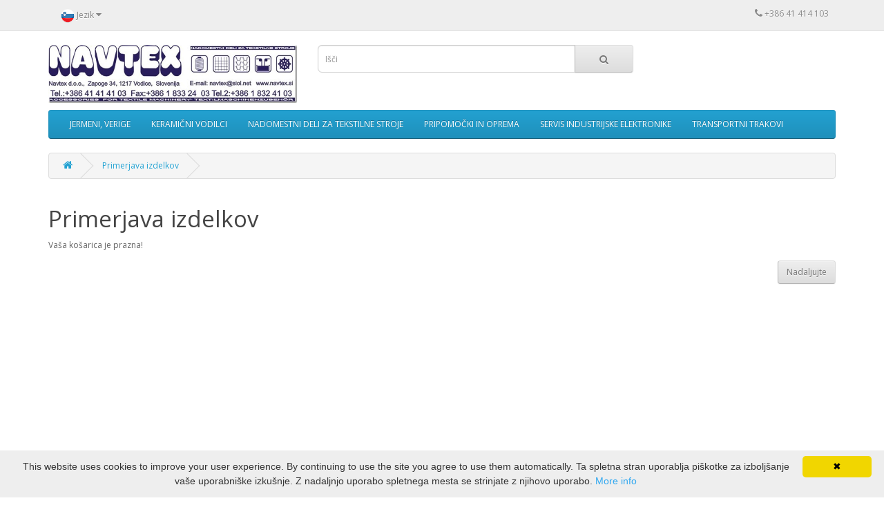

--- FILE ---
content_type: text/html; charset=utf-8
request_url: http://navtex.si/index.php?route=product/compare
body_size: 14101
content:
<!DOCTYPE html>
<!--[if IE]><![endif]-->
<!--[if IE 8 ]><html dir="ltr" lang="" class="ie8"><![endif]-->
<!--[if IE 9 ]><html dir="ltr" lang="" class="ie9"><![endif]-->
<!--[if (gt IE 9)|!(IE)]><!-->
<html dir="ltr" lang="">
<!--<![endif]-->
<head>
<meta charset="UTF-8" />
<meta name="viewport" content="width=device-width, initial-scale=1">
<meta http-equiv="X-UA-Compatible" content="IE=edge">
<title>Primerjava izdelkov</title>
<base href="http://navtex.si/" />
<script src="catalog/view/javascript/jquery/jquery-2.1.1.min.js" type="text/javascript"></script>
<link href="catalog/view/javascript/bootstrap/css/bootstrap.min.css" rel="stylesheet" media="screen" />
<script src="catalog/view/javascript/bootstrap/js/bootstrap.min.js" type="text/javascript"></script>
<link href="catalog/view/javascript/font-awesome/css/font-awesome.min.css" rel="stylesheet" type="text/css" />
<link href="//fonts.googleapis.com/css?family=Open+Sans:400,400i,300,700" rel="stylesheet" type="text/css" />
<link href="catalog/view/theme/default/stylesheet/stylesheet.css" rel="stylesheet">
<script src="catalog/view/javascript/common.js" type="text/javascript"></script>
<link href="http://navtex.si/image/catalog/Logo- ikona web tekstil.JPG" rel="icon" />
<!-- Global site tag (gtag.js) - Google Analytics -->
<script async src="https://www.googletagmanager.com/gtag/js?id=UA-131436294-1"></script>
<script>
  window.dataLayer = window.dataLayer || [];
  function gtag(){dataLayer.push(arguments);}
  gtag('js', new Date());

  gtag('config', 'UA-131436294-1');
</script>

</head>
<body>
<nav id="top">
  <div class="container"><!--<div class="pull-left">
  <form action="http://navtex.si/index.php?route=common/currency/currency" method="post" enctype="multipart/form-data" id="form-currency">
    <div class="btn-group">
      <button class="btn btn-link dropdown-toggle" data-toggle="dropdown">       <strong>€</strong>                                <span class="hidden-xs hidden-sm hidden-md">Valuta</span>&nbsp;<i class="fa fa-caret-down"></i></button>
      <ul class="dropdown-menu">
                        <li>
          <button class="currency-select btn btn-link btn-block" type="button" name="EUR">€ Euro</button>
        </li>
                                <li>
          <button class="currency-select btn btn-link btn-block" type="button" name="GBP">£ Pound Sterling</button>
        </li>
                                <li>
          <button class="currency-select btn btn-link btn-block" type="button" name="USD">$ US Dollar</button>
        </li>
                      </ul>
    </div>
    <input type="hidden" name="code" value="" />
    <input type="hidden" name="redirect" value="http://navtex.si/index.php?route=product/compare" />
  </form>
</div>
 -->
   <div class="pull-left">
  <form action="http://navtex.si/index.php?route=common/language/language" method="post" enctype="multipart/form-data" id="form-language">
    <div class="btn-group">
      <button class="btn btn-link dropdown-toggle" data-toggle="dropdown">
                         
      <img src="catalog/language/sl-SI/sl-SI.png" alt="Slovenščina" title="Slovenščina">
                  <span class="hidden-xs hidden-sm hidden-md">Jezik</span>&nbsp;<i class="fa fa-caret-down"></i></button>
      <ul class="dropdown-menu">
                <li>
          <button class="btn btn-link btn-block language-select" type="button" name="en-gb"><img src="catalog/language/en-gb/en-gb.png" alt="English" title="English" /> English</button>
        </li>
                <li>
          <button class="btn btn-link btn-block language-select" type="button" name="sl-SI"><img src="catalog/language/sl-SI/sl-SI.png" alt="Slovenščina" title="Slovenščina" /> Slovenščina</button>
        </li>
              </ul>
    </div>
    <input type="hidden" name="code" value="" />
    <input type="hidden" name="redirect" value="http://navtex.si/index.php?route=product/compare" />
  </form>
</div>

    <div id="top-links" class="nav pull-right">
      <ul class="list-inline">
        <li><a href="http://navtex.si/index.php?route=information/contact"><i class="fa fa-phone"></i></a> <span class="hidden-xs hidden-sm hidden-md">+386 41 414 103</span></li>
       <!--
        <li class="dropdown"><a href="https://navtex.si/index.php?route=account/account" title="Moj račun" class="dropdown-toggle" data-toggle="dropdown"><i class="fa fa-user"></i> <span class="hidden-xs hidden-sm hidden-md">Moj račun</span> <span class="caret"></span></a>
          <ul class="dropdown-menu dropdown-menu-right">
                        <li><a href="https://navtex.si/index.php?route=account/register">Registracija</a></li>
            <li><a href="https://navtex.si/index.php?route=account/login">Prijava</a></li>
                      </ul>
        </li>
 
  <li><a href="https://navtex.si/index.php?route=account/wishlist" id="wishlist-total" title="Seznam želja (0)"><i class="fa fa-heart"></i> <span class="hidden-xs hidden-sm hidden-md">Seznam želja (0)</span></a></li>
        <li><a href="http://navtex.si/index.php?route=checkout/cart" title="Košarica"><i class="fa fa-shopping-cart"></i> <span class="hidden-xs hidden-sm hidden-md">Košarica</span></a></li>
        <li><a href="https://navtex.si/index.php?route=checkout/checkout" title="Blagajna"><i class="fa fa-share"></i> <span class="hidden-xs hidden-sm hidden-md">Blagajna</span></a></li>
      </ul>  -->   
    </div>
  </div>
</nav>
<header>
  <div class="container">
    <div class="row">
      <div class="col-sm-4">
        <div id="logo"><a href="http://navtex.si/index.php?route=common/home"><img src="http://navtex.si/image/catalog/Mail Logo 2018.jpg" title="NAVTEX d.o.o. " alt="NAVTEX d.o.o. " class="img-responsive" /></a></div>
      </div>
      <div class="col-sm-5"><div id="search" class="input-group">
  <input type="text" name="search" value="" placeholder="Išči" class="form-control input-lg" />
  <span class="input-group-btn">
    <button type="button" class="btn btn-default btn-lg"><i class="fa fa-search"></i></button>
  </span>
</div></div>
    <!--  <div class="col-sm-3"><div id="cart" class="btn-group btn-block">
  <button type="button" data-toggle="dropdown" data-loading-text="Nalaganje..." class="btn btn-inverse btn-block btn-lg dropdown-toggle"><i class="fa fa-shopping-cart"></i> <span id="cart-total">0 izdelek(ov) - 0.00€</span></button>
  <ul class="dropdown-menu pull-right">
        <li>
      <p class="text-center">Vaša košarica je prazna!</p>
    </li>
      </ul>
</div>
</div>-->
    </div>
  </div>
</header>
<div class="container">
  <nav id="menu" class="navbar">
    <div class="navbar-header"><span id="category" class="visible-xs">Kategorije</span>
      <button type="button" class="btn btn-navbar navbar-toggle" data-toggle="collapse" data-target=".navbar-ex1-collapse"><i class="fa fa-bars"></i></button>
    </div>
    <div class="collapse navbar-collapse navbar-ex1-collapse">
      <ul class="nav navbar-nav">
                        <li class="dropdown"><a href="http://navtex.si/index.php?route=product/category&amp;path=62" class="dropdown-toggle" data-toggle="dropdown">JERMENI, VERIGE</a>
          <div class="dropdown-menu">
            <div class="dropdown-inner">               <ul class="list-unstyled">
                                <li><a href="http://navtex.si/index.php?route=product/category&amp;path=62_81">Klinasti jermeni (0)</a></li>
                                <li><a href="http://navtex.si/index.php?route=product/category&amp;path=62_67">Nitta - ploščati, tangencialni jermeni (1)</a></li>
                                <li><a href="http://navtex.si/index.php?route=product/category&amp;path=62_82">VERIGE STANDARD ISO R606 (0)</a></li>
                                <li><a href="http://navtex.si/index.php?route=product/category&amp;path=62_68">Zobati jermeni (4)</a></li>
                              </ul>
              </div>
            <a href="http://navtex.si/index.php?route=product/category&amp;path=62" class="see-all">Prikaži vse JERMENI, VERIGE</a> </div>
        </li>
                                <li><a href="http://navtex.si/index.php?route=product/category&amp;path=64">KERAMIČNI VODILCI</a></li>
                                <li class="dropdown"><a href="http://navtex.si/index.php?route=product/category&amp;path=59" class="dropdown-toggle" data-toggle="dropdown">NADOMESTNI DELI ZA TEKSTILNE STROJE</a>
          <div class="dropdown-menu">
            <div class="dropdown-inner">               <ul class="list-unstyled">
                                <li><a href="http://navtex.si/index.php?route=product/category&amp;path=59_79">ICBT (0)</a></li>
                                <li><a href="http://navtex.si/index.php?route=product/category&amp;path=59_78">MARZOLI (0)</a></li>
                                <li><a href="http://navtex.si/index.php?route=product/category&amp;path=59_77">RIETER (0)</a></li>
                                <li><a href="http://navtex.si/index.php?route=product/category&amp;path=59_80">SAURER - VOLKMANN (0)</a></li>
                                <li><a href="http://navtex.si/index.php?route=product/category&amp;path=59_73">SCHLAFHORST AUTOCONERJI (1)</a></li>
                                <li><a href="http://navtex.si/index.php?route=product/category&amp;path=59_60">SSM, HACOBA, FADIS (16)</a></li>
                                <li><a href="http://navtex.si/index.php?route=product/category&amp;path=59_76">SUPERBA (0)</a></li>
                                <li><a href="http://navtex.si/index.php?route=product/category&amp;path=59_74">ZINSER (0)</a></li>
                              </ul>
              </div>
            <a href="http://navtex.si/index.php?route=product/category&amp;path=59" class="see-all">Prikaži vse NADOMESTNI DELI ZA TEKSTILNE STROJE</a> </div>
        </li>
                                <li><a href="http://navtex.si/index.php?route=product/category&amp;path=61">PRIPOMOČKI IN OPREMA</a></li>
                                <li><a href="http://navtex.si/index.php?route=product/category&amp;path=70">SERVIS INDUSTRIJSKE ELEKTRONIKE</a></li>
                                <li><a href="http://navtex.si/index.php?route=product/category&amp;path=63">TRANSPORTNI TRAKOVI</a></li>
                      </ul>
    </div>
  </nav>
</div>
 

<div id="product-compare" class="container">
  <ul class="breadcrumb">
        <li><a href="http://navtex.si/index.php?route=common/home"><i class="fa fa-home"></i></a></li>
        <li><a href="http://navtex.si/index.php?route=product/compare">Primerjava izdelkov</a></li>
      </ul>
    <div class="row">
                <div id="content" class="col-sm-12">
      <h1>Primerjava izdelkov</h1>
            <p>Vaša košarica je prazna!</p>
      <div class="buttons">
        <div class="pull-right"><a href="http://navtex.si/index.php?route=common/home" class="btn btn-default">Nadaljujte</a></div>
      </div>
            </div>
    </div>
</div>
<script type="text/javascript" id="cookieinfo"
	src="//cookieinfoscript.com/js/cookieinfo.min.js" data-message="This website uses cookies to improve your user experience. By continuing to use the site you agree to use them automatically. 

Ta spletna stran uporablja piškotke za izboljšanje vaše uporabniške izkušnje. Z nadaljnjo uporabo spletnega mesta se strinjate z njihovo uporabo.">
	<div id="page-container"> 
</script>
<footer>
     <div class="container">
    <div class="row">
            <div class="col-sm-3">
        <h5>Informacije</h5>
        <ul class="list-unstyled">
                   <li><a href="http://navtex.si/index.php?route=information/information&amp;information_id=4">About</a></li>
                    <li><a href="http://navtex.si/index.php?route=information/information&amp;information_id=6">Delivery Information</a></li>
                    <li><a href="http://navtex.si/index.php?route=information/information&amp;information_id=3">Privacy Policy</a></li>
                    <li><a href="http://navtex.si/index.php?route=information/information&amp;information_id=5">Terms &amp; Conditions</a></li>
                  </ul>
      </div>
            <div class="col-sm-3">
        <h5>Storitev za kupce</h5>
        <ul class="list-unstyled">
          <li><a href="http://navtex.si/index.php?route=information/contact">Kontakt</a></li>
          <li><a href="https://navtex.si/index.php?route=account/return/add">Vračila</a></li>
          <li><a href="http://navtex.si/index.php?route=information/sitemap">Mapa strani</a></li>
        </ul>
      </div>
      <div class="col-sm-3">
        <h5>Dodatki</h5>
        <ul class="list-unstyled">
          <li><a href="http://navtex.si/index.php?route=product/manufacturer">Blagovne znamke</a></li>
          <li><a href="https://navtex.si/index.php?route=account/voucher">Darilni boni</a></li>
          <li><a href="https://navtex.si/index.php?route=affiliate/login">Partnerski program</a></li>
          <li><a href="http://navtex.si/index.php?route=product/special">Akcije</a></li>
        </ul>
      </div>
      <div class="col-sm-3">
        <h5>Moj račun</h5>
        <ul class="list-unstyled">
          <li><a href="https://navtex.si/index.php?route=account/account">Moj račun</a></li>
          <li><a href="https://navtex.si/index.php?route=account/order">Zgodovina naročil</a></li>
          <li><a href="https://navtex.si/index.php?route=account/wishlist">Seznam želja</a></li>
          <li><a href="https://navtex.si/index.php?route=account/newsletter">Novice</a></li>
        </ul>
      </div>
    </div>
    <hr>
    <p>Poganja <a href="http://www.opencart.com" target="_blank"> OpenCart</a> <br/> NAVTEX d.o.o.  &copy; 2026</p>
  </div>
</footer>
<!--
OpenCart is open source software and you are free to remove the powered by OpenCart if you want, but its generally accepted practise to make a small donation.
Please donate via PayPal to donate@opencart.com
//-->

</body></html> 